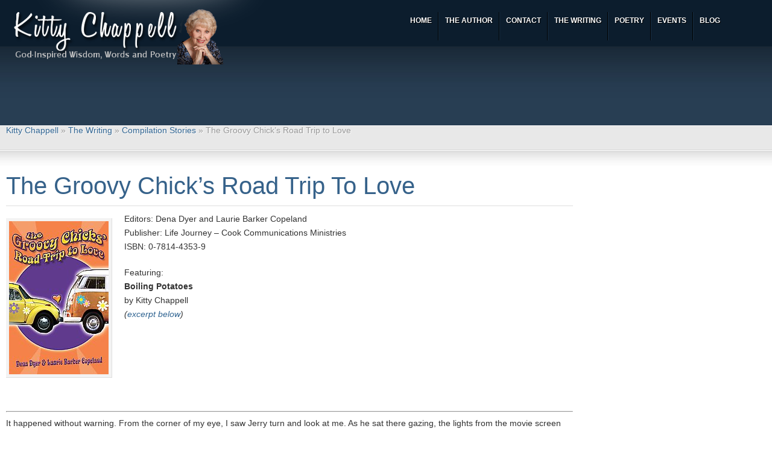

--- FILE ---
content_type: text/html; charset=UTF-8
request_url: http://www.kittychappell.com/index.php/the-writing/contributions/the-groovy-chicks-road-trip-to-love/
body_size: 13533
content:

<!DOCTYPE html>
<html lang="en-US">
<head>
<meta name="google-site-verification" content="yM2BWVQUHqqdYModOjKVDSsDova6KMv9RgJQH7DISq8" />
<meta charset="UTF-8" />
<title>The Groovy Chick&#8217;s Road Trip to LoveKitty Chappell | Kitty Chappell</title>
<link rel="profile" href="http://gmpg.org/xfn/11" />
<link rel="stylesheet" type="text/css" media="all" href="http://www.kittychappell.com/wp-content/themes/proton2/style.css" />
	<!--[if IE]>
		<script src="http://html5shiv.googlecode.com/svn/trunk/html5.js"></script>
	<![endif]-->
	
<link rel="stylesheet" href="http://www.kittychappell.com/wp-content/themes/proton2/style/blue.css" type="text/css" media="screen"/>
<link rel="pingback" href="https://www.kittychappell.com/xmlrpc.php" />
<link rel="alternate" type="application/rss+xml" title="Kitty Chappell &raquo; The Groovy Chick&#8217;s Road Trip to Love Comments Feed" href="https://www.kittychappell.com/index.php/the-writing/contributions/the-groovy-chicks-road-trip-to-love/feed/" />
<link rel='stylesheet' id='ajax-contact-css-css'  href='http://www.kittychappell.com/wp-content/plugins/ajax-contact/css/ajax-contact.css?ver=3.5.1' type='text/css' media='all' />
<link rel='stylesheet' id='frm-forms-css'  href='https://www.kittychappell.com/wp-content/plugins/formidable/css/frm_display.css?ver=1.06.11' type='text/css' media='all' />
<link rel='stylesheet' id='testimonials-widget-css'  href='http://www.kittychappell.com/wp-content/plugins/testimonials-widget/testimonials-widget.css?ver=3.5.1' type='text/css' media='all' />
<link rel='stylesheet' id='events-manager-css'  href='http://www.kittychappell.com/wp-content/plugins/events-manager/includes/css/events_manager.css?ver=3.5.1' type='text/css' media='all' />
<link rel='stylesheet' id='wp-lightbox-2.min.css-css'  href='http://www.kittychappell.com/wp-content/plugins/wp-lightbox-2/styles/lightbox.min.css?ver=1.3.4' type='text/css' media='all' />
<link rel='stylesheet' id='page-list-style-css'  href='http://www.kittychappell.com/wp-content/plugins/page-list/css/page-list.css?ver=4.2' type='text/css' media='all' />
<script type='text/javascript' src='http://www.kittychappell.com/wp-includes/js/jquery/jquery.js?ver=1.8.3'></script>
<script type='text/javascript'>
/* <![CDATA[ */
var objectL10n = {"validationError":"There was an error processing your request","requiredField":"This field is required","enterValidAddress":"Please enter a valid email address","success":"Your message has been sent successfully!"};
/* ]]> */
</script>
<script type='text/javascript' src='http://www.kittychappell.com/wp-content/plugins/ajax-contact/js/ajax-contact.js?ver=3.5.1'></script>
<script type='text/javascript' src='http://www.kittychappell.com/wp-includes/js/jquery/ui/jquery.ui.core.min.js?ver=1.9.2'></script>
<script type='text/javascript' src='http://www.kittychappell.com/wp-includes/js/jquery/ui/jquery.ui.widget.min.js?ver=1.9.2'></script>
<script type='text/javascript' src='http://www.kittychappell.com/wp-includes/js/jquery/ui/jquery.ui.position.min.js?ver=1.9.2'></script>
<script type='text/javascript' src='http://www.kittychappell.com/wp-includes/js/jquery/ui/jquery.ui.mouse.min.js?ver=1.9.2'></script>
<script type='text/javascript' src='http://www.kittychappell.com/wp-includes/js/jquery/ui/jquery.ui.sortable.min.js?ver=1.9.2'></script>
<script type='text/javascript' src='http://www.kittychappell.com/wp-includes/js/jquery/ui/jquery.ui.datepicker.min.js?ver=1.9.2'></script>
<script type='text/javascript' src='http://www.kittychappell.com/wp-includes/js/jquery/ui/jquery.ui.menu.min.js?ver=1.9.2'></script>
<script type='text/javascript' src='http://www.kittychappell.com/wp-includes/js/jquery/ui/jquery.ui.autocomplete.min.js?ver=1.9.2'></script>
<script type='text/javascript' src='http://www.kittychappell.com/wp-includes/js/jquery/ui/jquery.ui.resizable.min.js?ver=1.9.2'></script>
<script type='text/javascript' src='http://www.kittychappell.com/wp-includes/js/jquery/ui/jquery.ui.draggable.min.js?ver=1.9.2'></script>
<script type='text/javascript' src='http://www.kittychappell.com/wp-includes/js/jquery/ui/jquery.ui.button.min.js?ver=1.9.2'></script>
<script type='text/javascript' src='http://www.kittychappell.com/wp-includes/js/jquery/ui/jquery.ui.dialog.min.js?ver=1.9.2'></script>
<script type='text/javascript'>
/* <![CDATA[ */
var EM = {"ajaxurl":"http:\/\/www.kittychappell.com\/wp-admin\/admin-ajax.php","locationajaxurl":"http:\/\/www.kittychappell.com\/wp-admin\/admin-ajax.php?action=locations_search","firstDay":"1","locale":"en","dateFormat":"mm\/dd\/yy","ui_css":"http:\/\/www.kittychappell.com\/wp-content\/plugins\/events-manager\/includes\/css\/ui-lightness.css","show24hours":"0","is_ssl":"","txt_search":"Search","txt_searching":"Searching...","txt_loading":"Loading...","event_reschedule_warning":"Are you sure you want to reschedule this recurring event? If you do this, you will lose all booking information and the old recurring events will be deleted.","event_detach_warning":"Are you sure you want to detach this event? By doing so, this event will be independent of the recurring set of events.","delete_recurrence_warning":"Are you sure you want to delete all recurrences of this event? All events will be moved to trash."};
/* ]]> */
</script>
<script type='text/javascript' src='http://www.kittychappell.com/wp-content/plugins/events-manager/includes/js/events-manager.js?ver=3.5.1'></script>
<link rel="EditURI" type="application/rsd+xml" title="RSD" href="http://www.kittychappell.com/xmlrpc.php?rsd" />
<link rel="wlwmanifest" type="application/wlwmanifest+xml" href="http://www.kittychappell.com/wp-includes/wlwmanifest.xml" /> 
<link rel='prev' title='What I Learned From God While Cooking' href='https://www.kittychappell.com/index.php/the-writing/contributions/what-i-learned-from-god-while-cooking/' />
<link rel='next' title='Sing a New Song' href='https://www.kittychappell.com/index.php/the-writing/contributions/sing-a-new-song/' />
<meta name="generator" content="WordPress 3.5.1" />
<link rel='canonical' href='https://www.kittychappell.com/index.php/the-writing/contributions/the-groovy-chicks-road-trip-to-love/' />
<script type="text/javascript" src="https://www.kittychappell.com/wp-content/plugins/degradable-html5-audio-and-video/incl/audio-player.js"></script>
<script type="text/javascript">
	AudioPlayer.setup("https://www.kittychappell.com/wp-content/plugins/degradable-html5-audio-and-video/incl/player.swf", {
		/* Format the player by inserting lines here. See http://wpaudioplayer.com/standalone */
		width: 290,
		initialvolume: 80
	});
</script><script type="text/javascript">
var esplayer_isAdmin=false; 
var esAudioPlayer_plugin_URL = 'https://www.kittychappell.com/wp-content/plugins/esaudioplayer';
var esp_tt_data_encoded='';
var esp_tt_data; 
var esplayer_basecolor_play = '#dbdbdb';
var esplayer_symbolcolor_play = '#44cc00';
var esplayer_basecolor_stop = '#dbdbdb';
var esplayer_symbolcolor_stop = '#ff1505';
var esplayer_basecolor_pause = '#dbdbdb';
var esplayer_symbolcolor_pause = '#ff7d24';
var esplayer_color_slider_line = '#999999';
var esplayer_color_slider_knob = '#292929';
var esplayer_shadowsize = 0.25;
var esplayer_shadowcolor = '#a9a9a9';
var esplayer_cornersize = 18;
var esplayer_smartphonesize = 100;
</script>
<!--[if lt IE 9]><script type="text/javascript" src="https://www.kittychappell.com/wp-content/plugins/esaudioplayer/excanvas.js"></script><![endif]-->
<script type="text/javascript" src="https://www.kittychappell.com/wp-content/plugins/esaudioplayer/jquery.base64.min.js"></script>
<script type="text/javascript" src="https://www.kittychappell.com/wp-content/plugins/esaudioplayer/print_r.js"></script>
<script type="text/javascript" src="https://www.kittychappell.com/wp-content/plugins/esaudioplayer/binaryajax.js"></script>
<script type="text/javascript" src="https://www.kittychappell.com/wp-content/plugins/esaudioplayer/soundmanager2-jsmin.js"></script>
<script type="text/javascript" src="https://www.kittychappell.com/wp-content/plugins/esaudioplayer/esplayer_tes_min.js"></script>
<script type="text/javascript" src="https://www.kittychappell.com/wp-content/plugins/esaudioplayer/esplayer_tt.js"></script>

	<!-- begin gallery scripts -->
    <link rel="stylesheet" href="http://www.kittychappell.com/wp-content/plugins/featured-content-gallery/css/jd.gallery.css.php" type="text/css" media="screen" charset="utf-8"/>
	<link rel="stylesheet" href="http://www.kittychappell.com/wp-content/plugins/featured-content-gallery/css/jd.gallery.css" type="text/css" media="screen" charset="utf-8"/>
	<script type="text/javascript" src="http://www.kittychappell.com/wp-content/plugins/featured-content-gallery/scripts/mootools.v1.11.js"></script>
	<script type="text/javascript" src="http://www.kittychappell.com/wp-content/plugins/featured-content-gallery/scripts/jd.gallery.js.php"></script>
	<script type="text/javascript" src="http://www.kittychappell.com/wp-content/plugins/featured-content-gallery/scripts/jd.gallery.transitions.js"></script>
	<!-- end gallery scripts -->
<script type='text/javascript'>
window.___gcfg = {lang: 'en'};
(function() 
{var po = document.createElement('script');
po.type = 'text/javascript'; po.async = true;po.src = 'https://apis.google.com/js/plusone.js';
var s = document.getElementsByTagName('script')[0];
s.parentNode.insertBefore(po, s);
})();</script>
<!-- Wordpress SEO Plugin by Mervin Praison ( http://mervin.info/seo-wordpress/ ) --> 
<link rel='canonical' href='https://www.kittychappell.com/index.php/the-writing/contributions/the-groovy-chicks-road-trip-to-love/' />
<!-- End of Wordpress SEO Plugin by Mervin Praison --> 
</head>
<body class="page page-id-334 page-child parent-pageid-282 page-template-default wpb-js-composer js-comp-ver-3.5.4 vc_responsive">
<div class="container">
		<header id="logo">
			<h1>
				<a href="https://www.kittychappell.com/">
					<img src="http://www.kittychappell.com/wp-content/themes/proton2/images/logo.png" />
					<span>God-inspired Wisdom, Words and Poetry</span>
				</a>			
			</h1>
		</header>
	
		<!-- Top Menu start -->
		
			<nav id="menu" class="jqueryslidemenu"><ul id="menu-main" class="menu"><li class="menu-item menu-item-type-custom menu-item-object-custom"><a href="http://kittychappell.com/"><strong>Home</strong></a></li>
<li class="menu-item menu-item-type-post_type menu-item-object-page"><a href="https://www.kittychappell.com/index.php/about/"><strong>The Author</strong></a>
<ul class="sub-menu">
	<li class="menu-item menu-item-type-post_type menu-item-object-page"><a href="https://www.kittychappell.com/index.php/about/">About</a></li>
	<li class="menu-item menu-item-type-post_type menu-item-object-page"><a href="https://www.kittychappell.com/index.php/about/interviews/">Interviews</a></li>
	<li class="menu-item menu-item-type-post_type menu-item-object-page"><a href="https://www.kittychappell.com/index.php/about/speaking/">Speaking</a></li>
	<li class="menu-item menu-item-type-post_type menu-item-object-page"><a href="https://www.kittychappell.com/index.php/about/travels/">Travels</a>
	<ul class="sub-menu">
		<li class="menu-item menu-item-type-post_type menu-item-object-page"><a href="https://www.kittychappell.com/index.php/about/travels/gallery/">Gallery</a></li>
	</ul>
</li>
	<li class="menu-item menu-item-type-post_type menu-item-object-page"><a href="https://www.kittychappell.com/index.php/about/testimonials/">Testimonials</a></li>
</ul>
</li>
<li class="menu-item menu-item-type-post_type menu-item-object-page"><a href="https://www.kittychappell.com/index.php/about/contact-kitty/"><strong>Contact</strong></a></li>
<li class="menu-item menu-item-type-post_type menu-item-object-page current-page-ancestor current-menu-ancestor current_page_ancestor"><a title="The Writing" href="https://www.kittychappell.com/index.php/the-writing/"><strong>The Writing</strong></a>
<ul class="sub-menu">
	<li class="menu-item menu-item-type-post_type menu-item-object-page"><a href="https://www.kittychappell.com/index.php/the-writing/books/">Books</a>
	<ul class="sub-menu">
		<li class="menu-item menu-item-type-post_type menu-item-object-page"><a href="https://www.kittychappell.com/index.php/the-writing/books/soaring-above-the-ashes-on-the-wings-of-forgiveness/">Soaring Above the Ashes on the Wings of Forgiveness</a></li>
		<li class="menu-item menu-item-type-post_type menu-item-object-page"><a href="https://www.kittychappell.com/index.php/the-writing/books/good-mews/">Good Mews</a></li>
		<li class="menu-item menu-item-type-post_type menu-item-object-page"><a href="https://www.kittychappell.com/index.php/the-writing/books/friendship-when-its-easy-and-when-its-not/">Friendship&#8211;When It’s Easy and When It’s Not</a></li>
	</ul>
</li>
	<li class="menu-item menu-item-type-post_type menu-item-object-page current-page-ancestor current-menu-ancestor current-menu-parent current-page-parent current_page_parent current_page_ancestor"><a href="https://www.kittychappell.com/index.php/the-writing/contributions/">Compilation Stories</a>
	<ul class="sub-menu">
		<li class="menu-item menu-item-type-post_type menu-item-object-page"><a href="https://www.kittychappell.com/index.php/the-writing/contributions/chicken-soup-for-the-soul-let-it-go/">Chicken Soup for the Soul &#8211; Let it Go</a></li>
		<li class="menu-item menu-item-type-post_type menu-item-object-page"><a href="https://www.kittychappell.com/index.php/the-writing/contributions/chicken-soup-for-the-soul-just-say-yes/">Chicken Soup for the Soul &#8211; Just Say Yes</a></li>
		<li class="menu-item menu-item-type-post_type menu-item-object-page"><a href="https://www.kittychappell.com/index.php/the-writing/contributions/chicken-soup-for-the-soul-the-advice-that-changed-my-life/">Chicken Soup for the Soul &#8211; The Advice that Changed My Life</a></li>
		<li class="menu-item menu-item-type-post_type menu-item-object-page"><a href="https://www.kittychappell.com/index.php/the-writing/contributions/chicken-soup-for-the-soul-my-very-good-very-bad-cat/">Chicken Soup for the Soul &#8211; My Very Good, Very Bad Cat</a></li>
		<li class="menu-item menu-item-type-post_type menu-item-object-page"><a href="https://www.kittychappell.com/index.php/the-writing/contributions/family-ties/">Family Ties</a></li>
		<li class="menu-item menu-item-type-post_type menu-item-object-page"><a href="https://www.kittychappell.com/index.php/the-writing/contributions/chicken-soup-for-the-soul-the-power-of-forgiveness/">Chicken Soup for the Soul &#8211; The Power of Forgiveness</a></li>
		<li class="menu-item menu-item-type-post_type menu-item-object-page"><a href="https://www.kittychappell.com/index.php/the-writing/contributions/but-lord-i-was-happy-shallow/">But Lord, I Was Happy Shallow</a></li>
		<li class="menu-item menu-item-type-post_type menu-item-object-page"><a href="https://www.kittychappell.com/index.php/the-writing/contributions/follow-your-dreams-wisdom-inspiration-for-graduates/">Follow Your Dreams: Wisdom &#038; Inspiration for Graduates</a></li>
		<li class="menu-item menu-item-type-post_type menu-item-object-page"><a href="https://www.kittychappell.com/index.php/the-writing/contributions/god-allows-u-turns/">God Allows U-Turns</a></li>
		<li class="menu-item menu-item-type-post_type menu-item-object-page"><a href="https://www.kittychappell.com/index.php/the-writing/contributions/gods-way/">God&#8217;s Way</a></li>
		<li class="menu-item menu-item-type-post_type menu-item-object-page"><a href="https://www.kittychappell.com/index.php/grief-and-renewal-thin-threads-specialty-book/">Grief and Renewal – Thin Threads Specialty Book</a></li>
		<li class="menu-item menu-item-type-post_type menu-item-object-page"><a href="https://www.kittychappell.com/index.php/happiness-awaits-you/">Happiness Awaits You</a></li>
		<li class="menu-item menu-item-type-post_type menu-item-object-page"><a href="https://www.kittychappell.com/index.php/the-writing/contributions/hope-chest-tools-for-a-life-of-fulfillment/">Hope Chest &#8211; Tools for a Life of Fulfillment</a></li>
		<li class="menu-item menu-item-type-post_type menu-item-object-page"><a href="https://www.kittychappell.com/index.php/life-changing-moments/">Thin Threads: more real stories of Life Changing Moments</a></li>
		<li class="menu-item menu-item-type-post_type menu-item-object-page"><a href="https://www.kittychappell.com/index.php/love-is-a-flame/">Love is a Flame</a></li>
		<li class="menu-item menu-item-type-post_type menu-item-object-page"><a href="https://www.kittychappell.com/index.php/love-and-forgiveness-guideposts-editors/">LOVE and FORGIVENESS – Guideposts Editors</a></li>
		<li class="menu-item menu-item-type-post_type menu-item-object-page"><a href="https://www.kittychappell.com/index.php/love-is-a-verb-365-daily-inspirations/">Love is a Verb – 365 Daily Inspirations</a></li>
		<li class="menu-item menu-item-type-post_type menu-item-object-page"><a href="https://www.kittychappell.com/index.php/the-writing/contributions/partly-cloudy-with-scattered-worries/">Partly Cloudy with Scattered Worries</a></li>
		<li class="menu-item menu-item-type-post_type menu-item-object-page"><a href="https://www.kittychappell.com/index.php/praying-from-the-heart/">Praying from the Heart</a></li>
		<li class="menu-item menu-item-type-post_type menu-item-object-page"><a href="https://www.kittychappell.com/index.php/refreshed-by-the-spirit/">Refreshed by the Spirit</a></li>
		<li class="menu-item menu-item-type-post_type menu-item-object-page"><a href="https://www.kittychappell.com/index.php/the-writing/contributions/sing-a-new-song/">Sing a New Song</a></li>
		<li class="menu-item menu-item-type-post_type menu-item-object-page"><a href="https://www.kittychappell.com/index.php/the-writing/contributions/soul-matters-for-the-heart/">Soul Matters for the Heart</a></li>
		<li class="menu-item menu-item-type-post_type menu-item-object-page"><a href="https://www.kittychappell.com/index.php/the-writing/contributions/smiles/">Smiles</a></li>
		<li class="menu-item menu-item-type-post_type menu-item-object-page"><a href="https://www.kittychappell.com/index.php/smiles-for-my-friend/">Smiles for My Friend</a></li>
		<li class="menu-item menu-item-type-post_type menu-item-object-page"><a href="https://www.kittychappell.com/index.php/the-writing/contributions/stories-for-the-spirit-filled-believer/">Stories for the Spirit-Filled Believer</a></li>
		<li class="menu-item menu-item-type-post_type menu-item-object-page"><a href="https://www.kittychappell.com/index.php/the-writing/contributions/the-day-i-met-god/">The Day I Met God</a></li>
		<li class="menu-item menu-item-type-post_type menu-item-object-page current-menu-item page_item page-item-334 current_page_item"><a href="https://www.kittychappell.com/index.php/the-writing/contributions/the-groovy-chicks-road-trip-to-love/">The Groovy Chick&#8217;s Road Trip to Love</a></li>
		<li class="menu-item menu-item-type-post_type menu-item-object-page"><a href="https://www.kittychappell.com/index.php/the-writing/contributions/the-groovy-chicks-road-trip-to-peace/">The Groovy Chicks&#8217; Road Trip to Peace</a></li>
		<li class="menu-item menu-item-type-post_type menu-item-object-page"><a href="https://www.kittychappell.com/index.php/the-writing/contributions/what-i-learned-from-god-while-cooking/">What I Learned From God While Cooking</a></li>
	</ul>
</li>
	<li class="menu-item menu-item-type-post_type menu-item-object-page"><a href="https://www.kittychappell.com/index.php/out-of-print-books/">Out Of Print Books</a>
	<ul class="sub-menu">
		<li class="menu-item menu-item-type-post_type menu-item-object-page"><a href="https://www.kittychappell.com/index.php/the-writing/books/i-can-forgive-if-i-want-to/">I Can Forgive If I Want To</a></li>
		<li class="menu-item menu-item-type-post_type menu-item-object-page"><a href="https://www.kittychappell.com/index.php/the-writing/books/sins-of-a-father/">Sins of a Father</a></li>
	</ul>
</li>
</ul>
</li>
<li class="menu-item menu-item-type-custom menu-item-object-custom"><a target="_blank" href="https://www.kittychappell.com/poetry"><strong>Poetry</strong></a></li>
<li class="menu-item menu-item-type-custom menu-item-object-custom"><a href="https://www.kittychappell.com/?page_id=216"><strong>Events</strong></a></li>
<li class="menu-item menu-item-type-taxonomy menu-item-object-category"><a href="https://www.kittychappell.com/index.php/category/blog/"><strong>Blog</strong></a></li>
</ul></nav>		
		<!-- Top Menu end -->
		<!-- #Page Template -->
		<aside class="grid_12 pre_header">
	<p></p>	</aside>
	
	<div class="clear"></div>	
	<div class="post_container grid_12">		
		<div class="breadcrumbs">
    <!-- Breadcrumb NavXT 4.3.0 -->
<a title="Go to Kitty Chappell." href="https://www.kittychappell.com/">Kitty Chappell</a> &raquo; <a title="Go to The Writing." href="https://www.kittychappell.com/index.php/the-writing/">The Writing</a> &raquo; <a title="Go to Compilation Stories." href="https://www.kittychappell.com/index.php/the-writing/contributions/">Compilation Stories</a> &raquo; The Groovy Chick&#8217;s Road Trip to Love</div>
		<article id="post-334" class="post_content"><a name="top"></a>
			<header><h2 class="entry_title">The Groovy Chick&#8217;s Road Trip to Love</h2></header>
			<footer>
				<span class="post_date">January 13, 2012</span> <span class="post_author">admin</span> 			<div class="clear"></div>
			</footer>
						
			<p><img class="alignleft size-full wp-image-335" title="Groovie Chick Trip to Love" src="https://www.kittychappell.com/wp-content/uploads/2012/01/grooviechicksroadtriptolove.jpg" alt="Groovie Chick Trip to Love" width="165" height="254" />Editors: Dena Dyer and Laurie Barker Copeland<br />
Publisher: Life Journey – Cook Communications Ministries<br />
ISBN: 0-7814-4353-9</p>
<h2>Featuring:</h2>
<p><strong>Boiling Potatoes</strong><br />
by Kitty Chappell<br />
<em>(<a href="#excerpt">excerpt below</a>)</em></p>
<p>&nbsp;</p>
<p>&nbsp;</p>
<p>&nbsp;<br />
<a name="excerpt"></a></p>
<hr />
<p>It happened without warning. From the corner of my eye, I saw Jerry turn and look at me. As he sat there gazing, the lights from the movie screen flickered across his face and my heart sank. I recognized that look. Jerry had just been hit by Cupid&#8217;s love-tipped arrow.</p>
<p>Oh, no! I thought. I never should have started dating him!</p>
<p>I rarely dated non-Christians. I believed God&#8217;s admonition in 2 Corinthians regarding marriage: &#8220;Do not be yoked together with unbelievers . . . What does a believer have in common with an unbeliever?&#8221; To marry a non-believer would be like trying to mix oil and water. Besides, how could I ask the Holy Spirit to work in the heart of my husband if it didn&#8217;t belong to God?</p>
<p>As director of our small church choir, I was often introduced to young men dragged to church by their mothers in hopes that they might be attracted to the blond choir director-and maybe take a more serious look at their spiritual needs. Mrs. Chappell was no exception. After introducing her son Jerry to me one Mother&#8217;s Day, we started dating.<br />
Neither Jerry nor I wanted a serious relationship. My dream was to go to college and he wanted to start his own business. And we both knew I would never marry a man who wasn&#8217;t a Christian, which he wasn&#8217;t. So we relaxed and had wonderful times together. He taught me to bowl. We enjoyed church outings, beach parties, grunion hunting, and miniature golf. And he came to church-regularly. Everything was great until Cupid hit him that night.</p>
<p>Well, what should I do now? I wondered. I really enjoyed his company, but I knew it wasn&#8217;t fair to continue dating him. A week later, I gently explained the spiritual wisdom of our parting to Jerry. He wasn&#8217;t happy, but he understood and accepted the news graciously. I spent the next long weeks missing him, but determined to stick to my decision.</p>
<p>One evening my phone rang. It was Jerry. I hope he&#8217;s not calling to try and get together again. After light chit-chat, Jerry paused, and then asked,</p>
<p>&#8220;How do you boil potatoes?&#8221;</p>
<p>Following his discharge from the Marines, Jerry had moved back home with his parents where he paid them for rent and food. But his folks were out of town and he had to fend for himself in the kitchen. After instructing him in this simple procedure, I sensed he had more on his mind.</p>
<p>Finally, he stammered, &#8220;I need to talk with you about something.&#8221;</p>
<p>Suspecting the &#8220;something&#8221; involved me, I braced myself, planning my response. I was unprepared for his next statement.</p>
<p>&#8220;I want to become a Christian.&#8221;</p>
<p>Trying to get at the truth without sounding harsh, I said, &#8220;That&#8217;s strange. You&#8217;ve been attending church constantly for months since we first met and now, all of a sudden-after we&#8217;ve broken up-you&#8217;re interested in becoming a Christian?&#8221;</p>
<p>Jerry fell silent. Did I offend him by my honesty? I wondered.</p>
<p>&#8220;It&#8217;s true. I don&#8217;t want to stop seeing you,&#8221; he admitted. &#8220;But this is much more important. This is an issue I must address, even if we never date again. This is about my eternity, not my love life.&#8221; I sensed the urgency in his voice. &#8220;But I need help.&#8221;</p>
<p>&#8220;Just pray, ask forgiveness, and invite the Lord to come into your life and He will,&#8221; I replied, trying to shake off my suspicion. &#8220;You know all the scriptures as well as I do. You don&#8217;t need me or anyone else to help you become a Christian.&#8221;</p>
<p>&#8220;I know,&#8221; he said, &#8220;but . . .&#8221;</p>
<p>My heart softened. &#8220;Would you like to meet me at church? I have a key. We can pray together.&#8221;</p>
<p>&#8220;Yes,&#8221; he said gratefully.</p>
<p>We walked the aisle to the front of the sanctuary and sat in the front row. Jerry sat stiffly, forehead furrowed, fingers drumming silently on his armrest.</p>
<p>&#8220;What are you thinking right now?&#8221; I asked gently.</p>
<p>&#8220;I&#8217;m worried-and afraid.&#8221;</p>
<p>&#8220;Why?&#8221;</p>
<p>&#8220;I know I need Christ and I want Him in my life because of this emptiness,&#8221; he said, touching his chest. &#8220;After we broke up I thought I felt empty just because I missed you. Then I remembered everything I&#8217;d learned these past months- how we are born with a God-shaped vacuum that only God can fill, that we can reach him only through Christ, and how Christ loved us and gave His life for us.&#8221; He continued, &#8220;I know that if I don&#8217;t accept Christ I&#8217;ll be separated from God and all that is good for eternity and I&#8217;d still be empty.&#8221;</p>
<p>He looked at me and grinned.</p>
<p>My heart quickened. What&#8217;s happening to me? I asked myself, puzzled.</p>
<p>&#8220;Even though you&#8217;re an adorable blonde, I don&#8217;t think even you could fill this emptiness,&#8221; he said. &#8220;Only God can do that. So what do we do next?&#8221;</p>
<p>&#8220;That&#8217;s up to you. All you need to do now is pray.&#8221;</p>
<p>&#8220;I don&#8217;t know how,&#8221; he stammered.</p>
<p>&#8220;Just talk to God like you&#8217;re talking to me. Be honest. Ask Him to forgive your sins. Tell Him you want to give your life to Him.&#8221;</p>
<p>Unclasping his hands, Jerry slowly bent forward. Looking at me sideways, he said, &#8220;That&#8217;s the part that bothers me.&#8221;</p>
<p>&#8220;Which part?&#8221;</p>
<p>&#8220;The part about giving my life to Christ.&#8221;</p>
<p>&#8220;I thought that&#8217;s what you wanted,&#8221; I replied.</p>
<p>&#8220;I do. But I&#8217;m afraid if I give my life to Christ I will never have any more fun.&#8221;</p>
<p>I squelched a desire to laugh. &#8220;Why on earth do you think you&#8217;ll never have any fun as a Christian?&#8221;</p>
<p>&#8220;Well,&#8221; he explained, &#8220;some of the best times in my life were when I drank with my buddies. We let our hair down. In the Marines we guys always drank-and usually got drunk. Later, we&#8217;d sit around and relive our escapades and have a good laugh.&#8221; He added, honestly, &#8220;Though I rarely drink now, I like those memories and would miss being able to do that.&#8221;</p>
<p>Lord, what do I say now? I prayed. Drinking or not drinking isn&#8217;t what&#8217;s at stake here. I know your salvation has nothing to do with good or bad habits, but Jerry doesn&#8217;t-this is an important issue with him. I need help, Lord!</p>
<p>Flipping through my Bible, I read:<br />
&#8216;Therefore, if any man be in Christ, he is a new creature: old things are passed away, behold all things are become new.&#8217; (2 Corinthians 5:17 KJV)</p>
<p>Out loud, I said, &#8220;Jerry, when we become new creatures we develop new desires. Don&#8217;t worry about what you might give up; think about what you&#8217;ll gain. Life is often about letting go of old things to make room for the new.&#8221;</p>
<p>He stared at me intently. Don&#8217;t get distracted by those blue eyes, I cautioned myself.</p>
<p>&#8220;For example,&#8221; I continued, &#8220;when you get married, you&#8217;ll have to give up your old girlfriends.&#8221;</p>
<p>&#8220;What!&#8221; he exclaimed, in mock horror.</p>
<p>Ignoring him, I continued. &#8220;When a man marries, he starts a new and exciting life that includes a wife-one whom he loves enough to make a lifelong commitment. He wants to give up his single lifestyle and develop new desires to do things that will please his wife and not just himself. He&#8217;ll cultivate new habits by including her in all decision-making, when before he just did what he wanted.&#8221;</p>
<p>Jerry nodded in understanding.</p>
<p>&#8220;However,&#8221; I continued. &#8220;If on his wedding day he obsesses about all the things he&#8217;ll be expected to give up, then he&#8217;d better not get married. He&#8217;s not ready.&#8221;</p>
<p>I placed my Bible on the pew between us. &#8220;That&#8217;s how it is with a commitment to Christ. You better want him in your life so much that you are ready to put him first, regardless of what he might expect of you.&#8221;</p>
<p>&#8220;I understand,&#8221; said Jerry, &#8220;I really am ready.&#8221; He flashed that irresistible smile, &#8220;I was just having pre-marital jitters.&#8221;</p>
<p>&#8220;Are you ready to take the plunge now that we&#8217;re through with your spiritual premarital counseling?&#8221; I asked, also grinning.</p>
<p>&#8220;Yes, but I want to kneel.&#8221;</p>
<p>We knelt side by side in the quietness. A strange stillness filled the room, as though all of heaven held its breath.</p>
<p>&#8220;God, I really do want you in my life. I&#8217;m sorry for all my sins. I do want to become a new person in you. Help me to trust you and not be afraid of the future. Please take away this emptiness that I&#8217;ve been trying to fill with earthly things and fill me with your love . . .&#8221;</p>
<p>In the stillness, he continued to pray-and pray, and pray. He shifted positions and struggled for new words.</p>
<p>&#8220;Jerry,&#8221; I whispered, &#8220;what&#8217;s wrong?&#8221;</p>
<p>&#8220;I don&#8217;t know,&#8221; he whispered back.</p>
<p>&#8220;Let&#8217;s talk for a minute.&#8221;</p>
<p>We arose and sat again in the pews. I took his hand. His blue eyes were clouded with confusion.</p>
<p>&#8220;I don&#8217;t understand-I prayed and nothing happened.&#8221;</p>
<p>&#8220;What did you expect to happen?&#8221;</p>
<p>&#8220;I expected to become a Christian.&#8221;</p>
<p>&#8220;What makes you think you didn&#8217;t?&#8221;</p>
<p>&#8220;Because I didn&#8217;t feel anything-aren&#8217;t you supposed to feel something?&#8221;</p>
<p>&#8220;Were you sincere when you asked God to forgive your sins and come into your life?</p>
<p>&#8220;Yes.&#8221;</p>
<p>&#8220;Do you believe the scripture that says, &#8216;Everyone who calls on the name of the Lord will be saved?&#8217; And the one that says, &#8216;. . .Though your sins are like scarlet, they shall be as white as snow.&#8221;</p>
<p>&#8220;Yes.&#8221;</p>
<p>&#8220;And the verse that says, &#8216;If we confess our sins, he is faithful and just and will forgive us our sins and purify us from all unrighteousness&#8217;?&#8221;</p>
<p>&#8220;Of course I do. Why?&#8221;</p>
<p>&#8220;Because if you do, then you are a Christian. Is God a liar?&#8221;</p>
<p>&#8220;No, of course not.&#8221;</p>
<p>&#8220;Well, since he said he&#8217;d do all these things when a person comes to him in sincerity, and since you say that you were sincere when you prayed to Him, and neither you nor God is lying, then you must be a Christian.&#8221;</p>
<p>His face suddenly relaxed. &#8220;That&#8217;s right,&#8221; he said, beaming. &#8220;I guess I am. But why don&#8217;t I feel anything?&#8221;</p>
<p>&#8220;Spiritual rebirth is a unique personal experience. Each of us has our own personality, so not all spiritual experiences are the same. Some people feel bolts of joy and exhilaration and some an immediate lifting of burdens and a strong assurance that they now belong to God. That&#8217;s how I felt. Others feel nothing at the time but later experience an affirmation of their decision. In some way, and in his time, God will reveal to you that your experience is real. Just trust him to keep his promises.&#8221;</p>
<p>&#8220;And,&#8221; I added, &#8220;don&#8217;t go listening to the devil when he comes lurking around telling you that nothing really happened. He wants you to think that you just imagined it and that you&#8217;re a fool for even thinking such things, but he&#8217;s a liar.&#8221;</p>
<p>&#8220;Okay,&#8221; he promised.</p>
<p>&#8220;Scripture tells us that the angels rejoice when someone becomes a Christian. Since they are rejoicing now, why don&#8217;t we? Let&#8217;s go for a coke!&#8221;</p>
<p>Jerry eagerly agreed.</p>
<p>After church the following Sunday, Jerry whispered &#8220;It happened! Last night I suddenly had this feeling-like love being poured all over me-and my heart filled with unbelievable peace. You were right! God gave me a feeling that validated my experience-in his time. Thank you, for all of your help.&#8221;</p>
<p>I gave Jerry a long hug, and whispered my gratitude to God. At that moment, however, only God knew that I had just hugged my future husband- a husband of 47 years. And one who, all those years later, still wouldn&#8217;t know how to boil potatoes.</p>
<p>* * *</p>
<p>Published in The Groovy Chicks&#8217; Road Trip to Love book, Editors Dena Dyer &#038; Laurie Barker Copeland, Cook Communications Ministries, 2006.</p>
<p><a href="#top">Top</a></p>
		</article>
	</div>
		
	<div class="clear"></div>
		
</div> <!-- close for container div class -->

	<footer id="footer">
		
<div id="footer_top" style="padding:20px 20px 20px 20px">
	<div class="container">
	
			<div id="first" class="widget-area footerquote">
							<div class="textwidget"><em>God sent each person into the world with a special message to deliver, a special song to sing and a special act of love to bestow. No one else can speak my message or sing my song or offer my love . . . these are entrusted to me.</em>  - Father J. Nash</div>
				</div><!-- #first .widget-area -->
	
	
	
	
		
	<div class="clear"></div>
	</div>
</div>		<div id="footer_bottom" style="padding:0px 20px 0px 20px">
			<div class="container">
				<div id="footer_menu" class="grid_7">
					 <div class="menu-main-container"><ul id="menu-main-1" class="menu"><li id="menu-item-123" class="menu-item menu-item-type-custom menu-item-object-custom menu-item-123"><a href="http://kittychappell.com/">Home</a></li>
<li id="menu-item-16" class="menu-item menu-item-type-post_type menu-item-object-page menu-item-16"><a href="https://www.kittychappell.com/index.php/about/">The Author</a></li>
<li id="menu-item-547" class="menu-item menu-item-type-post_type menu-item-object-page menu-item-547"><a href="https://www.kittychappell.com/index.php/about/contact-kitty/">Contact</a></li>
<li id="menu-item-140" class="menu-item menu-item-type-post_type menu-item-object-page current-page-ancestor current-menu-ancestor current_page_ancestor menu-item-140"><a title="The Writing" href="https://www.kittychappell.com/index.php/the-writing/">The Writing</a></li>
<li id="menu-item-382" class="menu-item menu-item-type-custom menu-item-object-custom menu-item-382"><a target="_blank" href="https://www.kittychappell.com/poetry">Poetry</a></li>
<li id="menu-item-782" class="menu-item menu-item-type-custom menu-item-object-custom menu-item-782"><a href="https://www.kittychappell.com/?page_id=216">Events</a></li>
<li id="menu-item-792" class="menu-item menu-item-type-taxonomy menu-item-object-category menu-item-792"><a href="https://www.kittychappell.com/index.php/category/blog/">Blog</a></li>
</ul></div> 
				</div>
				<div id="site-generator" class="grid_5">
						<p>Copyright © 2013 Kitty Chappell. All rights reserved</p>
						<a href="http://www.intenseblog.com" title="Blogger resources" rel="follow" target="_blank">Design by Intenseblog.com</a> and <a href="http://midnightskiesdesign.com/" title="Creative Web Design, Print Design & Logo Design Services" rel="follow" target="_blank">Midnight Skies Design</a> - <a class="scrollTop" href="#logo"> Top</a>
				</div><!-- #site-generator -->
				
				<div class="clear"></div>
<br />
<br />
					<div class="msdlink">
							<a href="http://www.midnightskiesdesign.com" class="msdanchor" target="_blank">&nbsp;</a>
					</div>
			</div>
		</div>
	</footer>
	

	<!-- Javascripts start -->
	<script type="text/javascript" src="https://ajax.googleapis.com/ajax/libs/jqueryui/1/jquery-ui.min.js"></script>  
	
		<script src="http://www.kittychappell.com/wp-content/themes/proton2/javascript/jquery.nivo.slider.pack.js" type="text/javascript"></script>
		
		

	<script src="http://www.kittychappell.com/wp-content/themes/proton2/javascript/LAB.min.js" type="text/javascript"></script>
			<script>
		$LAB
		.setOptions({AlwaysPreserveOrder:true})
		.script("http://www.kittychappell.com/wp-content/themes/proton2/javascript/jquery.prettyPhoto.js")
		.script("http://www.kittychappell.com/wp-content/themes/proton2/javascript/coin-slider.min.js")
		.script("http://www.kittychappell.com/wp-content/themes/proton2/javascript/custom_single.js")
		</script>
	<script type="text/javascript">
esp_tt_data_encoded = "W10=";
</script>
<script type='text/javascript'>
/* <![CDATA[ */
var JQLBSettings = {"fitToScreen":"0","resizeSpeed":"400","displayDownloadLink":"0","navbarOnTop":"1","loopImages":"","resizeCenter":"","marginSize":"0","linkTarget":"_self","help":"","prevLinkTitle":"previous image","nextLinkTitle":"next image","prevLinkText":"\u00ab Previous","nextLinkText":"Next \u00bb","closeTitle":"close image gallery","image":"Image ","of":" of ","download":"Download"};
/* ]]> */
</script>
<script type='text/javascript' src='http://www.kittychappell.com/wp-content/plugins/wp-lightbox-2/wp-lightbox-2.min.js?ver=1.3.4.1'></script>

<script type="text/javascript"> Cufon.now(); </script>
</body>
</html>

--- FILE ---
content_type: text/css
request_url: https://www.kittychappell.com/wp-content/plugins/formidable/css/frm_display.css?ver=1.06.11
body_size: 1864
content:
.with_frm_style label{font-size:12px;float:none;text-align:left;margin:0;padding:0;width:auto;}
.with_frm_style label.frm_primary_label{font-weight:bold;display:block;}
.with_frm_style .frm_top_container label.frm_primary_label{display:block;float:none;width:auto;}
.with_frm_style .frm_left_container label.frm_primary_label{float:left;padding-right:10px;width:150px;}
.with_frm_style .frm_right_container label.frm_primary_label{float:right;padding-left:10px;width:150px;}
.with_frm_style .frm_none_container label.frm_primary_label{display:none;}
.with_frm_style .frm_hidden_container label.frm_primary_label{visibility:hidden;}
.with_frm_style .frm_inline_container label.frm_primary_label{display:inline;padding-right:10px;}
.with_frm_style .form-field, .with_frm_style .frm_form_field{margin-bottom:15px;}
.with_frm_style .frm_blank_field label, .with_frm_style .frm_error{color:#be2e17;}
.with_frm_style .frm_blank_field input, .with_frm_style .frm_blank_field textarea, .with_frm_style .frm_blank_field select, .with_frm_style .frm_blank_field #recaptcha_area{border:1px solid #be2e17;}
.with_frm_style .frm_required{color:#ff0000;font-weight:bold;}
.with_frm_style input.required, .with_frm_style textarea.required, .with_frm_style select.required{color:inherit;}
.with_frm_style .frm_checkbox, .with_frm_style .frm_radio{display:block;margin:0;}
.with_frm_style .frm_left_container .frm_checkbox, .with_frm_style .frm_left_container .frm_radio{margin-left:160px;}
.with_frm_style fieldset{border:none;margin:0;padding:0;}
.with_frm_style p.submit{padding-top:20px;padding-bottom:20px;}
.with_frm_style p.description, .with_frm_style div.description, .with_frm_style .frm_description, .with_frm_style .frm_error{margin:0;padding:0;font-size:11px;font-weight:normal;text-align:left;font-style:normal;}
.with_frm_style .frm_left_container .description, .with_frm_style .frm_left_container .frm_error, .with_frm_style .frm_left_container .frm_description{margin-left:160px;}
.with_frm_style .frm_error{font-weight:bold;}
.with_frm_style .frm_form_fields input, .with_frm_style .frm_form_fields select, .with_frm_style .frm_form_fields textarea{font-size:13px;margin-bottom:0;}
.with_frm_style .frm_form_fields input, #wpcontent .with_frm_style .frm_form_fields select, .with_frm_style .frm_form_fields select, .with_frm_style .frm_form_fields textarea{border-width:1px;border-style:solid;width:400px;font-size:13px;padding:2px;}
.with_frm_style .frm_form_fields input.auto_width, .with_frm_style .frm_form_fields select.auto_width, .with_frm_style .frm_form_fields textarea.auto_width{width:auto;}
.frm_set_select .with_frm_style .frm_form_fields select, .frm_set_select .with_frm_style .frm_form_fields select.auto_width{width:95%;}
.with_frm_style .frm_radio label, .with_frm_style .frm_checkbox label{display:inline;}
.with_frm_style input[type="radio"], .with_frm_style input[type="checkbox"]{width:auto;margin-right:3px;}
.with_frm_style .frm_message, .with_frm_style .frm_message p{font-size:14px;margin:5px 0 15px;padding:5px 10px;background-color:#FFFFE0;color:#444444;}
.with_frm_style .frm_message{border:1px solid #E6DB55;}
.with_frm_style .frm_default{font-style:italic;}

.frm_forms.with_frm_style{max-width:98%;}
.frm_form_field.frm_third, .frm_form_field.frm_fourth, .frm_form_field.frm_fifth, .frm_form_field.frm_inline{clear:none;float:left;}
.frm_form_field.frm_left_half, .frm_form_field.frm_left_third, .frm_form_field.frm_left_two_thirds, .frm_form_field.frm_left_fourth, .frm_form_field.frm_left_fifth, .frm_form_field.frm_left_inline, .frm_form_field.frm_first_half, .frm_form_field.frm_first_third, .frm_form_field.frm_first_two_thirds, .frm_form_field.frm_first_fourth, .frm_form_field.frm_first_fifth, .frm_form_field.frm_first_inline{clear:left;float:left;}
.frm_form_field.frm_right_half, .frm_form_field.frm_right_third, .frm_form_field.frm_right_two_thirds, .frm_form_field.frm_right_fourth, .frm_form_field.frm_right_fifth, .frm_form_field.frm_right_inline, .frm_form_field.frm_last_half, .frm_form_field.frm_last_third, .frm_form_field.frm_last_two_thirds, .frm_form_field.frm_last_fourth, .frm_form_field.frm_last_fifth, .frm_form_field.frm_last_inline{clear:none;float:right;}
.frm_form_field.frm_left_half, .frm_form_field.frm_right_half, .frm_form_field.frm_first_half, .frm_form_field.frm_last_half{width:48%;}
.frm_form_field.frm_left_half, .frm_form_field.frm_first_half{margin-right:4%;}
.frm_form_field.frm_left_half.frm_left_container .frm_primary_label, .frm_form_field.frm_right_half.frm_left_container .frm_primary_label, .frm_form_field.frm_left_half.frm_right_container .frm_primary_label, .frm_form_field.frm_right_half.frm_right_container .frm_primary_label, .frm_form_field.frm_first_half.frm_left_container .frm_primary_label, .frm_form_field.frm_last_half.frm_left_container .frm_primary_label, .frm_form_field.frm_first_half.frm_right_container .frm_primary_label, .frm_form_field.frm_last_half.frm_right_container .frm_primary_label{-webkit-box-sizing:border-box;-moz-box-sizing:border-box;box-sizing:border-box;max-width:25%;margin-right:0;margin-left:0;}
.frm_form_field.frm_left_half.frm_left_container .frm_primary_label, .frm_form_field.frm_right_half.frm_left_container .frm_primary_label, .frm_form_field.frm_first_half.frm_left_container .frm_primary_label, .frm_form_field.frm_last_half.frm_left_container .frm_primary_label{padding-right:10px;}
.frm_form_field.frm_left_half.frm_right_container .frm_primary_label, .frm_form_field.frm_right_half.frm_right_container .frm_primary_label, .frm_form_field.frm_first_half.frm_right_container .frm_primary_label, .frm_form_field.frm_last_half.frm_right_container .frm_primary_label{padding-left:10px;}
.frm_form_field.frm_left_container input, .frm_form_field.frm_left_container select, .frm_form_field.frm_left_container textarea, .frm_form_field.frm_right_container input, .frm_form_field.frm_right_container select, .frm_form_field.frm_right_container textarea{max-width:75%;}
.frm_form_field.frm_left_third, .frm_form_field.frm_third, .frm_form_field.frm_right_third, .frm_form_field.frm_first_third, .frm_form_field.frm_last_third{width:30%;}
.frm_form_field.frm_left_two_thirds, .frm_form_field.frm_right_two_thirds, .frm_form_field.frm_first_two_thirds, .frm_form_field.frm_last_two_thirds {width:60%;}
.frm_form_field.frm_left_third, .frm_form_field.frm_first_third, .frm_form_field.frm_third, .frm_form_field.frm_left_two_thirds, .frm_form_field.frm_first_two_thirds {margin-right:5%;}
.frm_form_field.frm_left_fourth, .frm_form_field.frm_fourth, .frm_form_field.frm_right_fourth, .frm_form_field.frm_first_fourth, .frm_form_field.frm_last_fourth{width:22%;}
.frm_form_field.frm_left_fourth, .frm_form_field.frm_fourth, .frm_form_field.frm_first_fourth{margin-right:4%;}
.frm_form_field.frm_left_fifth, .frm_form_field.frm_fifth, .frm_form_field.frm_right_fifth, .frm_form_field.frm_first_fifth, .frm_form_field.frm_last_fifth{width:16%;}
.frm_form_field.frm_left_fifth, .frm_form_field.frm_fifth, .frm_form_field.frm_first_fifth{margin-right:5%;}
.frm_form_field.frm_left_inline, .frm_form_field.frm_first_inline, .frm_form_field.frm_inline, .frm_form_field.frm_right_inline, .frm_form_field.frm_last_inline{width:auto;}
.frm_form_field.frm_left_inline, .frm_form_field.frm_first_inline, .frm_form_field.frm_inline{margin-right:4%;}
.frm_full, .frm_full input, .frm_full select, .frm_full textarea{width:100% !important;}
.frm_full .wp-editor-wrap input{width:auto !important;}
.frm_form_field.frm_two_col .frm_radio, .frm_form_field.frm_three_col .frm_radio, .frm_form_field.frm_four_col .frm_radio, .frm_form_field.frm_two_col .frm_checkbox, .frm_form_field.frm_three_col .frm_checkbox, .frm_form_field.frm_four_col .frm_checkbox {float:left; margin-right:5px;}
.frm_form_field.frm_two_col .frm_radio, .frm_form_field.frm_two_col .frm_checkbox {width:45%;}
.frm_form_field.frm_three_col .frm_radio, .frm_form_field.frm_three_col .frm_checkbox {width:32%;}
.frm_form_field.frm_four_col .frm_radio, .frm_form_field.frm_four_col .frm_checkbox  {width:20%; margin-right:3px;}
.frm_form_field.frm_two_col .frm_opt_container, .frm_form_field.frm_three_col .frm_opt_container, .frm_form_field.frm_four_col .frm_opt_container {background:none;border:none;}
.frm_form_field.frm_scroll_box .frm_opt_container{height: 100px; overflow:auto;}
.frm_form_field.frm_two_col .frm_opt_container:after, .frm_form_field.frm_three_col .frm_opt_container:after, .frm_form_field.frm_four_col .frm_opt_container:after {content: "."; display: block; clear: both; visibility: hidden; line-height: 0; height: 0; }
.frm_form_field.frm_total input, .frm_form_field.frm_total textarea{opacity: 1; background-color:transparent; border: none; font-weight: bold;}

--- FILE ---
content_type: text/css
request_url: http://www.kittychappell.com/wp-content/plugins/featured-content-gallery/css/jd.gallery.css
body_size: 978
content:
.imageElement { display: none; }


#flickrGallery
{
width: 500px;
height: 334px;
}

.jdGallery .slideInfoZone
{

position: absolute;
z-index: 50;
width: 100%;
margin: 0px;
left: 0;
bottom: 0;
text-indent: 0;
overflow: hidden;
}

#myGallery img.thumbnail, #myGallerySet img.thumbnail
{
display: none;
}

.jdGallery
{
overflow: hidden;
position: relative;
}

.jdGallery img
{
border: 0;
margin: 0;
}

* html .jdGallery .slideInfoZone
{
bottom: 100px;
}

.jdGallery div.carouselContainer
{
position: absolute;
height: 135px;
width: 100%;
z-index: 10;
margin: 0px;
left: 0;
top: 0;
}

.jdExtCarousel
{
overflow: hidden;
position: relative;
}

.jdGallery .carousel .carouselWrapper, .jdExtCarousel .carouselWrapper
{
position: absolute;
width: 100%;
height: 78px;
top: 10px;
left: 0;
overflow: hidden;
}

.jdGallery .carousel .carouselInner, .jdExtCarousel .carouselInner
{
position: relative;
}

.jdGallery .wall .thumbnail, .jdExtCarousel .wall .thumbnail
{
margin-bottom: 10px;
}

.jdGallery .carousel .label, .jdExtCarousel .label
{
font-size: 15px;
position: absolute;
bottom: 5px;
left: 10px;
padding: 0 !important;
margin: 0;
}

.jdGallery a.right, .jdGallery a.left
{
position: absolute;
height: 99%;
width: 25%;
cursor: pointer;
z-index:10;
filter:alpha(opacity=20);
-moz-opacity:0.2;
-khtml-opacity: 0.2;
opacity: 0.2;
}

* html .jdGallery a.right, * html .jdGallery a.left
{
filter:alpha(opacity=50);
}

.jdGallery a.right:hover, .jdGallery a.left:hover
{
filter:alpha(opacity=80);
-moz-opacity:0.8;
-khtml-opacity: 0.8;
opacity: 0.8;
}

.jdGallery a.left
{
left: 0;
top: 0;
background: url('img/fleche1.png') no-repeat center left;
}

* html .jdGallery a.left { background: url('img/fleche1.gif') no-repeat center left; }

.jdGallery a.right
{
right: 0;
top: 0;
background: url('img/fleche2.png') no-repeat center right;
}

* html .jdGallery a.right { background: url('img/fleche2.gif') no-repeat center right; }

.jdGallery a.open
{
left: 0;
top: 0;
width: 100%;
height: 100%;
}

.withArrows a.open
{
position: absolute;
top: 0;
left: 25%;
height: 99%;
width: 50%;
cursor: pointer;
z-index: 10;
background: none;
-moz-opacity:0.8;
-khtml-opacity: 0.8;
opacity: 0.8;
}

.withArrows a.open:hover { background: url('img/open.png') no-repeat center center; }

* html .withArrows a.open:hover { background: url('img/open.gif') no-repeat center center;
filter:alpha(opacity=80); }


/* Gallery Sets */

.jdGallery .gallerySelector .gallerySelectorWrapper
{
overflow: hidden;
}

.jdGallery .gallerySelector .gallerySelectorInner div.galleryButton h3
{
margin: 0;
padding: 0;
font-size: 15px;
font-weight: normal;
}

--- FILE ---
content_type: application/javascript
request_url: http://www.kittychappell.com/wp-content/themes/proton2/javascript/LAB.min.js
body_size: 2765
content:
// LAB.js (LABjs :: Loading And Blocking JavaScript) | v1.0.2rc1 (c) Kyle Simpson | MIT License
(function(j){var p="string",w="head",H="body",Y="script",t="readyState",k="preloaddone",y="loadtrigger",I="srcuri",D="preload",Z="complete",z="done",A="which",J="preserve",E="onreadystatechange",ba="onload",K="hasOwnProperty",bb="script/cache",L="[object ",bv=L+"Function]",bw=L+"Array]",e=null,h=true,i=false,s=j.document,bx=j.location,bc=j.ActiveXObject,B=j.setTimeout,bd=j.clearTimeout,M=function(a){return s.getElementsByTagName(a)},N=Object.prototype.toString,O=function(){},q={},P={},be=/^[^?#]*\//.exec(bx.href)[0],bf=/^\w+\:\/\/\/?[^\/]+/.exec(be)[0],by=M(Y),bg=j.opera&&N.call(j.opera)==L+"Opera]",bh=(function(a){a[a]=a+"";return a[a]!=a+""})(new String("__count__")),u={cache:!(bh||bg),order:bh||bg,xhr:h,dupe:h,base:"",which:w};u[J]=i;u[D]=h;q[w]=M(w);q[H]=M(H);function Q(a){return N.call(a)===bv}function R(a,b){var c=/^\w+\:\/\//,d;if(typeof a!==p)a="";if(typeof b!==p)b="";d=(c.test(a)?"":b)+a;return((c.test(d)?"":(d.charAt(0)==="/"?bf:be))+d)}function bz(a){return(R(a).indexOf(bf)===0)}function bA(a){var b,c=-1;while(b=by[++c]){if(typeof b.src===p&&a===R(b.src)&&b.type!==bb)return h}return i}function F(v,l){v=!(!v);if(l==e)l=u;var bi=i,C=v&&l[D],bj=C&&l.cache,G=C&&l.order,bk=C&&l.xhr,bB=l[J],bC=l.which,bD=l.base,bl=O,S=i,x,r=h,m={},T=[],U=e;C=bj||bk||G;function bm(a,b){if((a[t]&&a[t]!==Z&&a[t]!=="loaded")||b[z]){return i}a[ba]=a[E]=e;return h}function V(a,b,c){c=!(!c);if(!c&&!(bm(a,b)))return;b[z]=h;for(var d in m){if(m[K](d)&&!(m[d][z]))return}bi=h;bl()}function bn(a){if(Q(a[y])){a[y]();a[y]=e}}function bE(a,b){if(!bm(a,b))return;b[k]=h;B(function(){q[b[A]].removeChild(a);bn(b)},0)}function bF(a,b){if(a[t]===4){a[E]=O;b[k]=h;B(function(){bn(b)},0)}}function W(b,c,d,g,f,n){var o=b[A];B(function(){if("item"in q[o]){if(!q[o][0]){B(arguments.callee,25);return}q[o]=q[o][0]}var a=s.createElement(Y);a.type=d;if(typeof g===p)a.charset=g;if(Q(f)){a[ba]=a[E]=function(){f(a,b)};a.src=c}q[o].insertBefore(a,(o===w?q[o].firstChild:e));if(typeof n===p){a.text=n;V(a,b,h)}},0)}function bo(a,b,c,d){P[a[I]]=h;W(a,b,c,d,V)}function bp(a,b,c,d){var g=arguments;if(r&&a[k]==e){a[k]=i;W(a,b,bb,d,bE)}else if(!r&&a[k]!=e&&!a[k]){a[y]=function(){bp.apply(e,g)}}else if(!r){bo.apply(e,g)}}function bq(a,b,c,d){var g=arguments,f;if(r&&a[k]==e){a[k]=i;f=a.xhr=(bc?new bc("Microsoft.XMLHTTP"):new j.XMLHttpRequest());f[E]=function(){bF(f,a)};f.open("GET",b);f.send("")}else if(!r&&a[k]!=e&&!a[k]){a[y]=function(){bq.apply(e,g)}}else if(!r){P[a[I]]=h;W(a,b,c,d,e,a.xhr.responseText);a.xhr=e}}function br(a){if(a.allowDup==e)a.allowDup=l.dupe;var b=a.src,c=a.type,d=a.charset,g=a.allowDup,f=R(b,bD),n,o=bz(f);if(typeof c!==p)c="text/javascript";if(typeof d!==p)d=e;g=!(!g);if(!g&&((P[f]!=e)||(r&&m[f])||bA(f))){if(m[f]!=e&&m[f][k]&&!m[f][z]&&o){V(e,m[f],h)}return}if(m[f]==e)m[f]={};n=m[f];if(n[A]==e)n[A]=bC;n[z]=i;n[I]=f;S=h;if(!G&&bk&&o)bq(n,f,c,d);else if(!G&&bj)bp(n,f,c,d);else bo(n,f,c,d)}function bs(a){T.push(a)}function X(a){if(v&&!G)bs(a);if(!v||C)a()}function bt(a){var b=[],c;for(c=-1;++c<a.length;){if(N.call(a[c])===bw)b=b.concat(bt(a[c]));else b[b.length]=a[c]}return b}x={script:function(){bd(U);var a=bt(arguments),b=x,c;if(bB){for(c=-1;++c<a.length;){if(c===0){X(function(){br((typeof a[0]===p)?{src:a[0]}:a[0])})}else b=b.script(a[c]);b=b.wait()}}else{X(function(){for(c=-1;++c<a.length;){br((typeof a[c]===p)?{src:a[c]}:a[c])}})}U=B(function(){r=i},5);return b},wait:function(a){bd(U);r=i;if(!Q(a))a=O;var b=F(h,l),c=b.trigger,d=function(){try{a()}catch(err){}c()};delete b.trigger;var g=function(){if(S&&!bi)bl=d;else d()};if(v&&!S)bs(g);else X(g);return b}};x.block=x.wait;if(v){x.trigger=function(){var a,b=-1;while(a=T[++b])a();T=[]}}return x}function bu(a){var b,c={},d={"UseCachePreload":"cache","UseLocalXHR":"xhr","UsePreloading":D,"AlwaysPreserveOrder":J,"AllowDuplicates":"dupe"},g={"AppendTo":A,"BasePath":"base"};for(b in d)g[b]=d[b];c.order=!(!u.order);for(b in g){if(g[K](b)&&u[g[b]]!=e)c[g[b]]=(a[b]!=e)?a[b]:u[g[b]]}for(b in d){if(d[K](b))c[d[b]]=!(!c[d[b]])}if(!c[D])c.cache=c.order=c.xhr=i;c.which=(c.which===w||c.which===H)?c.which:w;return c}j.$LAB={setGlobalDefaults:function(a){u=bu(a)},setOptions:function(a){return F(i,bu(a))},script:function(){return F().script.apply(e,arguments)},wait:function(){return F().wait.apply(e,arguments)}};j.$LAB.block=j.$LAB.wait;(function(a,b,c){if(s[t]==e&&s[a]){s[t]="loading";s[a](b,c=function(){s.removeEventListener(b,c,i);s[t]=Z},i)}})("addEventListener","DOMContentLoaded")})(window);

--- FILE ---
content_type: application/javascript
request_url: http://www.kittychappell.com/wp-content/themes/proton2/javascript/jquery.nivo.slider.pack.js
body_size: 3498
content:
/*
 * jQuery Nivo Slider v2.0
 * http://nivo.dev7studios.com
 *
 * Copyright 2010, Gilbert Pellegrom
 * Free to use and abuse under the MIT license.
 * http://www.opensource.org/licenses/mit-license.php
 * 
 * May 2010 - Pick random effect from specified set of effects by toronegro
 * May 2010 - controlNavThumbsFromRel option added by nerd-sh
 * May 2010 - Do not start nivoRun timer if there is only 1 slide by msielski
 * April 2010 - controlNavThumbs option added by Jamie Thompson (http://jamiethompson.co.uk)
 * March 2010 - manualAdvance option added by HelloPablo (http://hellopablo.co.uk)
 */

eval(function(p,a,c,k,e,d){e=function(c){return(c<a?'':e(parseInt(c/a)))+((c=c%a)>35?String.fromCharCode(c+29):c.toString(36))};if(!''.replace(/^/,String)){while(c--){d[e(c)]=k[c]||e(c)}k=[function(e){return d[e]}];e=function(){return'\\w+'};c=1};while(c--){if(k[c]){p=p.replace(new RegExp('\\b'+e(c)+'\\b','g'),k[c])}}return p}('(9($){$.1f.1q=9(1X){b 3=$.2i({},$.1f.1q.2c,1X);I g.E(9(){b 4={f:0,t:\'\',U:0,o:\'\',N:m,1k:m,1N:m};b 5=$(g);5.1S(\'7:4\',4);5.e(\'2h\',\'2g\');5.1n(\'1q\');b d=5.2j();d.E(9(){b j=$(g);b 1p=\'\';6(!j.K(\'B\')){6(j.K(\'a\')){j.1n(\'7-2k\');1p=j}j=j.1g(\'B:1s\')}b 1c=j.w();6(1c==0)1c=j.s(\'w\');b 1d=j.x();6(1d==0)1d=j.s(\'x\');6(1c>5.w()){5.w(1c)}6(1d>5.x()){5.x(1d)}6(1p!=\'\'){1p.e(\'P\',\'1h\')}j.e(\'P\',\'1h\');4.U++});6(3.1a>0){6(3.1a>=4.U)3.1a=4.U-1;4.f=3.1a}6($(d[4.f]).K(\'B\')){4.t=$(d[4.f])}n{4.t=$(d[4.f]).1g(\'B:1s\')}6($(d[4.f]).K(\'a\')){$(d[4.f]).e(\'P\',\'1w\')}5.e(\'W\',\'V(\'+4.t.s(\'D\')+\') R-Y\');2b(b i=0;i<3.h;i++){b G=X.27(5.w()/3.h);6(i==3.h-1){5.J($(\'<C z="7-c"></C>\').e({21:(G*i)+\'13\',w:(5.w()-(G*i))+\'13\'}))}n{5.J($(\'<C z="7-c"></C>\').e({21:(G*i)+\'13\',w:G+\'13\'}))}}5.J($(\'<C z="7-H"><p></p></C>\').e({P:\'1h\',y:3.1Y}));6(4.t.s(\'16\')!=\'\'){$(\'.7-H p\',5).1y(4.t.s(\'16\'));$(\'.7-H\',5).1x(3.q)}b l=0;6(!3.1i&&d.1j>1){l=1v(9(){F(5,d,3,m)},3.1m)}6(3.T){5.J(\'<C z="7-T"><a z="7-2a">2f</a><a z="7-29">2m</a></C>\');6(3.2d){$(\'.7-T\',5).24();5.25(9(){$(\'.7-T\',5).2l()},9(){$(\'.7-T\',5).24()})}$(\'a.7-2a\',5).1J(\'1I\',9(){6(4.N)I m;S(l);l=\'\';4.f-=2;F(5,d,3,\'1C\')});$(\'a.7-29\',5).1J(\'1I\',9(){6(4.N)I m;S(l);l=\'\';F(5,d,3,\'1A\')})}6(3.M){b 1b=$(\'<C z="7-M"></C>\');5.J(1b);2b(b i=0;i<d.1j;i++){6(3.20){b j=d.1B(i);6(!j.K(\'B\')){j=j.1g(\'B:1s\')}6(3.1Q){1b.J(\'<a z="7-1l" 11="\'+i+\'"><B D="\'+j.s(\'11\')+\'" 28="" /></a>\')}n{1b.J(\'<a z="7-1l" 11="\'+i+\'"><B D="\'+j.s(\'D\').2n(3.1R,3.1P)+\'" 28="" /></a>\')}}n{1b.J(\'<a z="7-1l" 11="\'+i+\'">\'+i+\'</a>\')}}$(\'.7-M a:1B(\'+4.f+\')\',5).1n(\'1o\');$(\'.7-M a\',5).1J(\'1I\',9(){6(4.N)I m;6($(g).2e(\'1o\'))I m;S(l);l=\'\';5.e(\'W\',\'V(\'+4.t.s(\'D\')+\') R-Y\');4.f=$(g).s(\'11\')-1;F(5,d,3,\'1l\')})}6(3.1M){$(2q).2A(9(1L){6(1L.1Z==\'2C\'){6(4.N)I m;S(l);l=\'\';4.f-=2;F(5,d,3,\'1C\')}6(1L.1Z==\'2D\'){6(4.N)I m;S(l);l=\'\';F(5,d,3,\'1A\')}})}6(3.1T){5.25(9(){4.1k=Q;S(l);l=\'\'},9(){4.1k=m;6(l==\'\'&&!3.1i){l=1v(9(){F(5,d,3,m)},3.1m)}})}5.2E(\'7:Z\',9(){4.N=m;$(d).E(9(){6($(g).K(\'a\')){$(g).e(\'P\',\'1h\')}});6($(d[4.f]).K(\'a\')){$(d[4.f]).e(\'P\',\'1w\')}6(l==\'\'&&!4.1k&&!3.1i){l=1v(9(){F(5,d,3,m)},3.1m)}3.1U.1z(g)})});9 F(5,d,3,19){b 4=5.1S(\'7:4\');6((!4||4.1N)&&!19)I m;3.1W.1z(g);6(!19){5.e(\'W\',\'V(\'+4.t.s(\'D\')+\') R-Y\')}n{6(19==\'1C\'){5.e(\'W\',\'V(\'+4.t.s(\'D\')+\') R-Y\')}6(19==\'1A\'){5.e(\'W\',\'V(\'+4.t.s(\'D\')+\') R-Y\')}}4.f++;6(4.f==4.U){4.f=0;3.1V.1z(g)}6(4.f<0)4.f=(4.U-1);6($(d[4.f]).K(\'B\')){4.t=$(d[4.f])}n{4.t=$(d[4.f]).1g(\'B:1s\')}6(3.M){$(\'.7-M a\',5).2F(\'1o\');$(\'.7-M a:1B(\'+4.f+\')\',5).1n(\'1o\')}6(4.t.s(\'16\')!=\'\'){6($(\'.7-H\',5).e(\'P\')==\'1w\'){$(\'.7-H p\',5).22(3.q,9(){$(g).1y(4.t.s(\'16\'));$(g).1x(3.q)})}n{$(\'.7-H p\',5).1y(4.t.s(\'16\'))}$(\'.7-H\',5).1x(3.q)}n{$(\'.7-H\',5).22(3.q)}b i=0;$(\'.7-c\',5).E(9(){b G=X.27(5.w()/3.h);$(g).e({x:\'O\',y:\'0\',W:\'V(\'+4.t.s(\'D\')+\') R-Y -\'+((G+(i*G))-G)+\'13 0%\'});i++});6(3.k==\'1t\'){b 10=2G 2B("1K","14","1F","17","1E","12","1D","1r");4.o=10[X.26(X.1t()*(10.1j+1))];6(4.o==2y)4.o=\'1r\'}6(3.k.2o(\',\')!=-1){b 10=3.k.2r(\',\');4.o=$.2z(10[X.26(X.1t()*10.1j)])}4.N=Q;6(3.k==\'2p\'||3.k==\'1K\'||4.o==\'1K\'||3.k==\'14\'||4.o==\'14\'){b u=0;b i=0;b h=$(\'.7-c\',5);6(3.k==\'14\'||4.o==\'14\')h=$(\'.7-c\',5).1e();h.E(9(){b c=$(g);c.e(\'1G\',\'O\');6(i==3.h-1){L(9(){c.A({x:\'r%\',y:\'1.0\'},3.q,\'\',9(){5.18(\'7:Z\')})},(r+u))}n{L(9(){c.A({x:\'r%\',y:\'1.0\'},3.q)},(r+u))}u+=1u;i++})}n 6(3.k==\'2t\'||3.k==\'1F\'||4.o==\'1F\'||3.k==\'17\'||4.o==\'17\'){b u=0;b i=0;b h=$(\'.7-c\',5);6(3.k==\'17\'||4.o==\'17\')h=$(\'.7-c\',5).1e();h.E(9(){b c=$(g);c.e(\'23\',\'O\');6(i==3.h-1){L(9(){c.A({x:\'r%\',y:\'1.0\'},3.q,\'\',9(){5.18(\'7:Z\')})},(r+u))}n{L(9(){c.A({x:\'r%\',y:\'1.0\'},3.q)},(r+u))}u+=1u;i++})}n 6(3.k==\'1E\'||3.k==\'2u\'||4.o==\'1E\'||3.k==\'12\'||4.o==\'12\'){b u=0;b i=0;b v=0;b h=$(\'.7-c\',5);6(3.k==\'12\'||4.o==\'12\')h=$(\'.7-c\',5).1e();h.E(9(){b c=$(g);6(i==0){c.e(\'1G\',\'O\');i++}n{c.e(\'23\',\'O\');i=0}6(v==3.h-1){L(9(){c.A({x:\'r%\',y:\'1.0\'},3.q,\'\',9(){5.18(\'7:Z\')})},(r+u))}n{L(9(){c.A({x:\'r%\',y:\'1.0\'},3.q)},(r+u))}u+=1u;v++})}n 6(3.k==\'1D\'||4.o==\'1D\'){b u=0;b i=0;$(\'.7-c\',5).E(9(){b c=$(g);b 1H=c.w();c.e({1G:\'O\',x:\'r%\',w:\'O\'});6(i==3.h-1){L(9(){c.A({w:1H,y:\'1.0\'},3.q,\'\',9(){5.18(\'7:Z\')})},(r+u))}n{L(9(){c.A({w:1H,y:\'1.0\'},3.q)},(r+u))}u+=1u;i++})}n 6(3.k==\'1r\'||4.o==\'1r\'){b i=0;$(\'.7-c\',5).E(9(){$(g).e(\'x\',\'r%\');6(i==3.h-1){$(g).A({y:\'1.0\'},(3.q*2),\'\',9(){5.18(\'7:Z\')})}n{$(g).A({y:\'1.0\'},(3.q*2))}i++})}}};$.1f.1q.2c={k:\'1t\',h:15,q:2x,1m:2w,1a:0,T:Q,2d:Q,M:Q,20:m,1Q:m,1R:\'.1O\',1P:\'2v.1O\',1M:Q,1T:Q,1i:m,1Y:0.8,1W:9(){},1U:9(){},1V:9(){}};$.1f.1e=[].1e})(2s);',62,167,'|||settings|vars|slider|if|nivo||function||var|slice|kids|css|currentSlide|this|slices||child|effect|timer|false|else|randAnim||animSpeed|100|attr|currentImage|timeBuff||width|height|opacity|class|animate|img|div|src|each|nivoRun|sliceWidth|caption|return|append|is|setTimeout|controlNav|running|0px|display|true|no|clearInterval|directionNav|totalSlides|url|background|Math|repeat|animFinished|anims|rel|sliceUpDownLeft|px|sliceDownLeft||title|sliceUpLeft|trigger|nudge|startSlide|nivoControl|childWidth|childHeight|reverse|fn|find|none|manualAdvance|length|paused|control|pauseTime|addClass|active|link|nivoSlider|fade|first|random|50|setInterval|block|fadeIn|html|call|next|eq|prev|fold|sliceUpDown|sliceUpRight|top|origWidth|click|live|sliceDownRight|event|keyboardNav|stop|jpg|controlNavThumbsReplace|controlNavThumbsFromRel|controlNavThumbsSearch|data|pauseOnHover|afterChange|slideshowEnd|beforeChange|options|captionOpacity|keyCode|controlNavThumbs|left|fadeOut|bottom|hide|hover|floor|round|alt|nextNav|prevNav|for|defaults|directionNavHide|hasClass|Prev|relative|position|extend|children|imageLink|show|Next|replace|indexOf|sliceDown|window|split|jQuery|sliceUp|sliceUpDownRight|_thumb|3000|500|undefined|trim|keypress|Array|37|39|bind|removeClass|new'.split('|'),0,{}))
jQuery(window).load(function() {
	jQuery('#nivo-slider').nivoSlider();
});